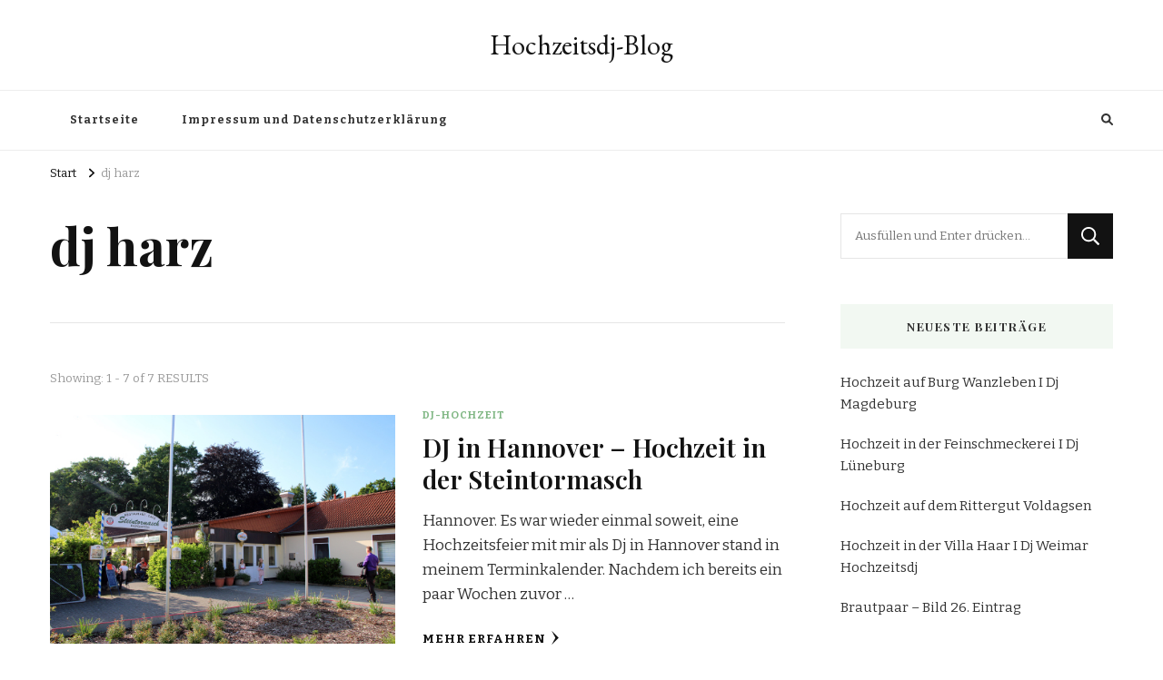

--- FILE ---
content_type: text/html; charset=UTF-8
request_url: https://www.hochzeitsdj-blog.de/tag/dj-harz/
body_size: 64169
content:
    <!DOCTYPE html>
    <html lang="de">
    <head itemscope itemtype="http://schema.org/WebSite">
	    <meta charset="UTF-8">
    <meta name="viewport" content="width=device-width, initial-scale=1">
    <link rel="profile" href="http://gmpg.org/xfn/11">
    <meta name='robots' content='index, follow, max-image-preview:large, max-snippet:-1, max-video-preview:-1' />

	<!-- This site is optimized with the Yoast SEO plugin v26.7 - https://yoast.com/wordpress/plugins/seo/ -->
	<title>dj harz Archive - Hochzeitsdj-Blog</title>
	<link rel="canonical" href="https://www.hochzeitsdj-blog.de/tag/dj-harz/" />
	<meta property="og:locale" content="de_DE" />
	<meta property="og:type" content="article" />
	<meta property="og:title" content="dj harz Archive - Hochzeitsdj-Blog" />
	<meta property="og:url" content="https://www.hochzeitsdj-blog.de/tag/dj-harz/" />
	<meta property="og:site_name" content="Hochzeitsdj-Blog" />
	<meta name="twitter:card" content="summary_large_image" />
	<script type="application/ld+json" class="yoast-schema-graph">{"@context":"https://schema.org","@graph":[{"@type":"CollectionPage","@id":"https://www.hochzeitsdj-blog.de/tag/dj-harz/","url":"https://www.hochzeitsdj-blog.de/tag/dj-harz/","name":"dj harz Archive - Hochzeitsdj-Blog","isPartOf":{"@id":"https://www.hochzeitsdj-blog.de/#website"},"primaryImageOfPage":{"@id":"https://www.hochzeitsdj-blog.de/tag/dj-harz/#primaryimage"},"image":{"@id":"https://www.hochzeitsdj-blog.de/tag/dj-harz/#primaryimage"},"thumbnailUrl":"https://www.hochzeitsdj-blog.de/wp-content/uploads/2014/06/7853203_89e72d75c4_m.jpeg","breadcrumb":{"@id":"https://www.hochzeitsdj-blog.de/tag/dj-harz/#breadcrumb"},"inLanguage":"de"},{"@type":"ImageObject","inLanguage":"de","@id":"https://www.hochzeitsdj-blog.de/tag/dj-harz/#primaryimage","url":"https://www.hochzeitsdj-blog.de/wp-content/uploads/2014/06/7853203_89e72d75c4_m.jpeg","contentUrl":"https://www.hochzeitsdj-blog.de/wp-content/uploads/2014/06/7853203_89e72d75c4_m.jpeg","width":500,"height":332},{"@type":"BreadcrumbList","@id":"https://www.hochzeitsdj-blog.de/tag/dj-harz/#breadcrumb","itemListElement":[{"@type":"ListItem","position":1,"name":"Startseite","item":"https://www.hochzeitsdj-blog.de/"},{"@type":"ListItem","position":2,"name":"dj harz"}]},{"@type":"WebSite","@id":"https://www.hochzeitsdj-blog.de/#website","url":"https://www.hochzeitsdj-blog.de/","name":"Hochzeitsdj-Blog","description":"","alternateName":"Reportagen von Hochzeiten","potentialAction":[{"@type":"SearchAction","target":{"@type":"EntryPoint","urlTemplate":"https://www.hochzeitsdj-blog.de/?s={search_term_string}"},"query-input":{"@type":"PropertyValueSpecification","valueRequired":true,"valueName":"search_term_string"}}],"inLanguage":"de"}]}</script>
	<!-- / Yoast SEO plugin. -->


<link rel="alternate" type="application/rss+xml" title="Hochzeitsdj-Blog &raquo; Feed" href="https://www.hochzeitsdj-blog.de/feed/" />
<link rel="alternate" type="application/rss+xml" title="Hochzeitsdj-Blog &raquo; Kommentar-Feed" href="https://www.hochzeitsdj-blog.de/comments/feed/" />
<link rel="alternate" type="application/rss+xml" title="Hochzeitsdj-Blog &raquo; dj harz Schlagwort-Feed" href="https://www.hochzeitsdj-blog.de/tag/dj-harz/feed/" />
<style id='wp-img-auto-sizes-contain-inline-css' type='text/css'>
img:is([sizes=auto i],[sizes^="auto," i]){contain-intrinsic-size:3000px 1500px}
/*# sourceURL=wp-img-auto-sizes-contain-inline-css */
</style>
<style id='wp-emoji-styles-inline-css' type='text/css'>

	img.wp-smiley, img.emoji {
		display: inline !important;
		border: none !important;
		box-shadow: none !important;
		height: 1em !important;
		width: 1em !important;
		margin: 0 0.07em !important;
		vertical-align: -0.1em !important;
		background: none !important;
		padding: 0 !important;
	}
/*# sourceURL=wp-emoji-styles-inline-css */
</style>
<style id='wp-block-library-inline-css' type='text/css'>
:root{--wp-block-synced-color:#7a00df;--wp-block-synced-color--rgb:122,0,223;--wp-bound-block-color:var(--wp-block-synced-color);--wp-editor-canvas-background:#ddd;--wp-admin-theme-color:#007cba;--wp-admin-theme-color--rgb:0,124,186;--wp-admin-theme-color-darker-10:#006ba1;--wp-admin-theme-color-darker-10--rgb:0,107,160.5;--wp-admin-theme-color-darker-20:#005a87;--wp-admin-theme-color-darker-20--rgb:0,90,135;--wp-admin-border-width-focus:2px}@media (min-resolution:192dpi){:root{--wp-admin-border-width-focus:1.5px}}.wp-element-button{cursor:pointer}:root .has-very-light-gray-background-color{background-color:#eee}:root .has-very-dark-gray-background-color{background-color:#313131}:root .has-very-light-gray-color{color:#eee}:root .has-very-dark-gray-color{color:#313131}:root .has-vivid-green-cyan-to-vivid-cyan-blue-gradient-background{background:linear-gradient(135deg,#00d084,#0693e3)}:root .has-purple-crush-gradient-background{background:linear-gradient(135deg,#34e2e4,#4721fb 50%,#ab1dfe)}:root .has-hazy-dawn-gradient-background{background:linear-gradient(135deg,#faaca8,#dad0ec)}:root .has-subdued-olive-gradient-background{background:linear-gradient(135deg,#fafae1,#67a671)}:root .has-atomic-cream-gradient-background{background:linear-gradient(135deg,#fdd79a,#004a59)}:root .has-nightshade-gradient-background{background:linear-gradient(135deg,#330968,#31cdcf)}:root .has-midnight-gradient-background{background:linear-gradient(135deg,#020381,#2874fc)}:root{--wp--preset--font-size--normal:16px;--wp--preset--font-size--huge:42px}.has-regular-font-size{font-size:1em}.has-larger-font-size{font-size:2.625em}.has-normal-font-size{font-size:var(--wp--preset--font-size--normal)}.has-huge-font-size{font-size:var(--wp--preset--font-size--huge)}.has-text-align-center{text-align:center}.has-text-align-left{text-align:left}.has-text-align-right{text-align:right}.has-fit-text{white-space:nowrap!important}#end-resizable-editor-section{display:none}.aligncenter{clear:both}.items-justified-left{justify-content:flex-start}.items-justified-center{justify-content:center}.items-justified-right{justify-content:flex-end}.items-justified-space-between{justify-content:space-between}.screen-reader-text{border:0;clip-path:inset(50%);height:1px;margin:-1px;overflow:hidden;padding:0;position:absolute;width:1px;word-wrap:normal!important}.screen-reader-text:focus{background-color:#ddd;clip-path:none;color:#444;display:block;font-size:1em;height:auto;left:5px;line-height:normal;padding:15px 23px 14px;text-decoration:none;top:5px;width:auto;z-index:100000}html :where(.has-border-color){border-style:solid}html :where([style*=border-top-color]){border-top-style:solid}html :where([style*=border-right-color]){border-right-style:solid}html :where([style*=border-bottom-color]){border-bottom-style:solid}html :where([style*=border-left-color]){border-left-style:solid}html :where([style*=border-width]){border-style:solid}html :where([style*=border-top-width]){border-top-style:solid}html :where([style*=border-right-width]){border-right-style:solid}html :where([style*=border-bottom-width]){border-bottom-style:solid}html :where([style*=border-left-width]){border-left-style:solid}html :where(img[class*=wp-image-]){height:auto;max-width:100%}:where(figure){margin:0 0 1em}html :where(.is-position-sticky){--wp-admin--admin-bar--position-offset:var(--wp-admin--admin-bar--height,0px)}@media screen and (max-width:600px){html :where(.is-position-sticky){--wp-admin--admin-bar--position-offset:0px}}

/*# sourceURL=wp-block-library-inline-css */
</style><style id='wp-block-heading-inline-css' type='text/css'>
h1:where(.wp-block-heading).has-background,h2:where(.wp-block-heading).has-background,h3:where(.wp-block-heading).has-background,h4:where(.wp-block-heading).has-background,h5:where(.wp-block-heading).has-background,h6:where(.wp-block-heading).has-background{padding:1.25em 2.375em}h1.has-text-align-left[style*=writing-mode]:where([style*=vertical-lr]),h1.has-text-align-right[style*=writing-mode]:where([style*=vertical-rl]),h2.has-text-align-left[style*=writing-mode]:where([style*=vertical-lr]),h2.has-text-align-right[style*=writing-mode]:where([style*=vertical-rl]),h3.has-text-align-left[style*=writing-mode]:where([style*=vertical-lr]),h3.has-text-align-right[style*=writing-mode]:where([style*=vertical-rl]),h4.has-text-align-left[style*=writing-mode]:where([style*=vertical-lr]),h4.has-text-align-right[style*=writing-mode]:where([style*=vertical-rl]),h5.has-text-align-left[style*=writing-mode]:where([style*=vertical-lr]),h5.has-text-align-right[style*=writing-mode]:where([style*=vertical-rl]),h6.has-text-align-left[style*=writing-mode]:where([style*=vertical-lr]),h6.has-text-align-right[style*=writing-mode]:where([style*=vertical-rl]){rotate:180deg}
/*# sourceURL=https://www.hochzeitsdj-blog.de/wp-includes/blocks/heading/style.min.css */
</style>
<style id='wp-block-paragraph-inline-css' type='text/css'>
.is-small-text{font-size:.875em}.is-regular-text{font-size:1em}.is-large-text{font-size:2.25em}.is-larger-text{font-size:3em}.has-drop-cap:not(:focus):first-letter{float:left;font-size:8.4em;font-style:normal;font-weight:100;line-height:.68;margin:.05em .1em 0 0;text-transform:uppercase}body.rtl .has-drop-cap:not(:focus):first-letter{float:none;margin-left:.1em}p.has-drop-cap.has-background{overflow:hidden}:root :where(p.has-background){padding:1.25em 2.375em}:where(p.has-text-color:not(.has-link-color)) a{color:inherit}p.has-text-align-left[style*="writing-mode:vertical-lr"],p.has-text-align-right[style*="writing-mode:vertical-rl"]{rotate:180deg}
/*# sourceURL=https://www.hochzeitsdj-blog.de/wp-includes/blocks/paragraph/style.min.css */
</style>
<style id='global-styles-inline-css' type='text/css'>
:root{--wp--preset--aspect-ratio--square: 1;--wp--preset--aspect-ratio--4-3: 4/3;--wp--preset--aspect-ratio--3-4: 3/4;--wp--preset--aspect-ratio--3-2: 3/2;--wp--preset--aspect-ratio--2-3: 2/3;--wp--preset--aspect-ratio--16-9: 16/9;--wp--preset--aspect-ratio--9-16: 9/16;--wp--preset--color--black: #000000;--wp--preset--color--cyan-bluish-gray: #abb8c3;--wp--preset--color--white: #ffffff;--wp--preset--color--pale-pink: #f78da7;--wp--preset--color--vivid-red: #cf2e2e;--wp--preset--color--luminous-vivid-orange: #ff6900;--wp--preset--color--luminous-vivid-amber: #fcb900;--wp--preset--color--light-green-cyan: #7bdcb5;--wp--preset--color--vivid-green-cyan: #00d084;--wp--preset--color--pale-cyan-blue: #8ed1fc;--wp--preset--color--vivid-cyan-blue: #0693e3;--wp--preset--color--vivid-purple: #9b51e0;--wp--preset--gradient--vivid-cyan-blue-to-vivid-purple: linear-gradient(135deg,rgb(6,147,227) 0%,rgb(155,81,224) 100%);--wp--preset--gradient--light-green-cyan-to-vivid-green-cyan: linear-gradient(135deg,rgb(122,220,180) 0%,rgb(0,208,130) 100%);--wp--preset--gradient--luminous-vivid-amber-to-luminous-vivid-orange: linear-gradient(135deg,rgb(252,185,0) 0%,rgb(255,105,0) 100%);--wp--preset--gradient--luminous-vivid-orange-to-vivid-red: linear-gradient(135deg,rgb(255,105,0) 0%,rgb(207,46,46) 100%);--wp--preset--gradient--very-light-gray-to-cyan-bluish-gray: linear-gradient(135deg,rgb(238,238,238) 0%,rgb(169,184,195) 100%);--wp--preset--gradient--cool-to-warm-spectrum: linear-gradient(135deg,rgb(74,234,220) 0%,rgb(151,120,209) 20%,rgb(207,42,186) 40%,rgb(238,44,130) 60%,rgb(251,105,98) 80%,rgb(254,248,76) 100%);--wp--preset--gradient--blush-light-purple: linear-gradient(135deg,rgb(255,206,236) 0%,rgb(152,150,240) 100%);--wp--preset--gradient--blush-bordeaux: linear-gradient(135deg,rgb(254,205,165) 0%,rgb(254,45,45) 50%,rgb(107,0,62) 100%);--wp--preset--gradient--luminous-dusk: linear-gradient(135deg,rgb(255,203,112) 0%,rgb(199,81,192) 50%,rgb(65,88,208) 100%);--wp--preset--gradient--pale-ocean: linear-gradient(135deg,rgb(255,245,203) 0%,rgb(182,227,212) 50%,rgb(51,167,181) 100%);--wp--preset--gradient--electric-grass: linear-gradient(135deg,rgb(202,248,128) 0%,rgb(113,206,126) 100%);--wp--preset--gradient--midnight: linear-gradient(135deg,rgb(2,3,129) 0%,rgb(40,116,252) 100%);--wp--preset--font-size--small: 13px;--wp--preset--font-size--medium: 20px;--wp--preset--font-size--large: 36px;--wp--preset--font-size--x-large: 42px;--wp--preset--spacing--20: 0.44rem;--wp--preset--spacing--30: 0.67rem;--wp--preset--spacing--40: 1rem;--wp--preset--spacing--50: 1.5rem;--wp--preset--spacing--60: 2.25rem;--wp--preset--spacing--70: 3.38rem;--wp--preset--spacing--80: 5.06rem;--wp--preset--shadow--natural: 6px 6px 9px rgba(0, 0, 0, 0.2);--wp--preset--shadow--deep: 12px 12px 50px rgba(0, 0, 0, 0.4);--wp--preset--shadow--sharp: 6px 6px 0px rgba(0, 0, 0, 0.2);--wp--preset--shadow--outlined: 6px 6px 0px -3px rgb(255, 255, 255), 6px 6px rgb(0, 0, 0);--wp--preset--shadow--crisp: 6px 6px 0px rgb(0, 0, 0);}:where(.is-layout-flex){gap: 0.5em;}:where(.is-layout-grid){gap: 0.5em;}body .is-layout-flex{display: flex;}.is-layout-flex{flex-wrap: wrap;align-items: center;}.is-layout-flex > :is(*, div){margin: 0;}body .is-layout-grid{display: grid;}.is-layout-grid > :is(*, div){margin: 0;}:where(.wp-block-columns.is-layout-flex){gap: 2em;}:where(.wp-block-columns.is-layout-grid){gap: 2em;}:where(.wp-block-post-template.is-layout-flex){gap: 1.25em;}:where(.wp-block-post-template.is-layout-grid){gap: 1.25em;}.has-black-color{color: var(--wp--preset--color--black) !important;}.has-cyan-bluish-gray-color{color: var(--wp--preset--color--cyan-bluish-gray) !important;}.has-white-color{color: var(--wp--preset--color--white) !important;}.has-pale-pink-color{color: var(--wp--preset--color--pale-pink) !important;}.has-vivid-red-color{color: var(--wp--preset--color--vivid-red) !important;}.has-luminous-vivid-orange-color{color: var(--wp--preset--color--luminous-vivid-orange) !important;}.has-luminous-vivid-amber-color{color: var(--wp--preset--color--luminous-vivid-amber) !important;}.has-light-green-cyan-color{color: var(--wp--preset--color--light-green-cyan) !important;}.has-vivid-green-cyan-color{color: var(--wp--preset--color--vivid-green-cyan) !important;}.has-pale-cyan-blue-color{color: var(--wp--preset--color--pale-cyan-blue) !important;}.has-vivid-cyan-blue-color{color: var(--wp--preset--color--vivid-cyan-blue) !important;}.has-vivid-purple-color{color: var(--wp--preset--color--vivid-purple) !important;}.has-black-background-color{background-color: var(--wp--preset--color--black) !important;}.has-cyan-bluish-gray-background-color{background-color: var(--wp--preset--color--cyan-bluish-gray) !important;}.has-white-background-color{background-color: var(--wp--preset--color--white) !important;}.has-pale-pink-background-color{background-color: var(--wp--preset--color--pale-pink) !important;}.has-vivid-red-background-color{background-color: var(--wp--preset--color--vivid-red) !important;}.has-luminous-vivid-orange-background-color{background-color: var(--wp--preset--color--luminous-vivid-orange) !important;}.has-luminous-vivid-amber-background-color{background-color: var(--wp--preset--color--luminous-vivid-amber) !important;}.has-light-green-cyan-background-color{background-color: var(--wp--preset--color--light-green-cyan) !important;}.has-vivid-green-cyan-background-color{background-color: var(--wp--preset--color--vivid-green-cyan) !important;}.has-pale-cyan-blue-background-color{background-color: var(--wp--preset--color--pale-cyan-blue) !important;}.has-vivid-cyan-blue-background-color{background-color: var(--wp--preset--color--vivid-cyan-blue) !important;}.has-vivid-purple-background-color{background-color: var(--wp--preset--color--vivid-purple) !important;}.has-black-border-color{border-color: var(--wp--preset--color--black) !important;}.has-cyan-bluish-gray-border-color{border-color: var(--wp--preset--color--cyan-bluish-gray) !important;}.has-white-border-color{border-color: var(--wp--preset--color--white) !important;}.has-pale-pink-border-color{border-color: var(--wp--preset--color--pale-pink) !important;}.has-vivid-red-border-color{border-color: var(--wp--preset--color--vivid-red) !important;}.has-luminous-vivid-orange-border-color{border-color: var(--wp--preset--color--luminous-vivid-orange) !important;}.has-luminous-vivid-amber-border-color{border-color: var(--wp--preset--color--luminous-vivid-amber) !important;}.has-light-green-cyan-border-color{border-color: var(--wp--preset--color--light-green-cyan) !important;}.has-vivid-green-cyan-border-color{border-color: var(--wp--preset--color--vivid-green-cyan) !important;}.has-pale-cyan-blue-border-color{border-color: var(--wp--preset--color--pale-cyan-blue) !important;}.has-vivid-cyan-blue-border-color{border-color: var(--wp--preset--color--vivid-cyan-blue) !important;}.has-vivid-purple-border-color{border-color: var(--wp--preset--color--vivid-purple) !important;}.has-vivid-cyan-blue-to-vivid-purple-gradient-background{background: var(--wp--preset--gradient--vivid-cyan-blue-to-vivid-purple) !important;}.has-light-green-cyan-to-vivid-green-cyan-gradient-background{background: var(--wp--preset--gradient--light-green-cyan-to-vivid-green-cyan) !important;}.has-luminous-vivid-amber-to-luminous-vivid-orange-gradient-background{background: var(--wp--preset--gradient--luminous-vivid-amber-to-luminous-vivid-orange) !important;}.has-luminous-vivid-orange-to-vivid-red-gradient-background{background: var(--wp--preset--gradient--luminous-vivid-orange-to-vivid-red) !important;}.has-very-light-gray-to-cyan-bluish-gray-gradient-background{background: var(--wp--preset--gradient--very-light-gray-to-cyan-bluish-gray) !important;}.has-cool-to-warm-spectrum-gradient-background{background: var(--wp--preset--gradient--cool-to-warm-spectrum) !important;}.has-blush-light-purple-gradient-background{background: var(--wp--preset--gradient--blush-light-purple) !important;}.has-blush-bordeaux-gradient-background{background: var(--wp--preset--gradient--blush-bordeaux) !important;}.has-luminous-dusk-gradient-background{background: var(--wp--preset--gradient--luminous-dusk) !important;}.has-pale-ocean-gradient-background{background: var(--wp--preset--gradient--pale-ocean) !important;}.has-electric-grass-gradient-background{background: var(--wp--preset--gradient--electric-grass) !important;}.has-midnight-gradient-background{background: var(--wp--preset--gradient--midnight) !important;}.has-small-font-size{font-size: var(--wp--preset--font-size--small) !important;}.has-medium-font-size{font-size: var(--wp--preset--font-size--medium) !important;}.has-large-font-size{font-size: var(--wp--preset--font-size--large) !important;}.has-x-large-font-size{font-size: var(--wp--preset--font-size--x-large) !important;}
/*# sourceURL=global-styles-inline-css */
</style>

<style id='classic-theme-styles-inline-css' type='text/css'>
/*! This file is auto-generated */
.wp-block-button__link{color:#fff;background-color:#32373c;border-radius:9999px;box-shadow:none;text-decoration:none;padding:calc(.667em + 2px) calc(1.333em + 2px);font-size:1.125em}.wp-block-file__button{background:#32373c;color:#fff;text-decoration:none}
/*# sourceURL=/wp-includes/css/classic-themes.min.css */
</style>
<link rel='stylesheet' id='ctwg-shortcodes-css' href='https://www.hochzeitsdj-blog.de/wp-content/plugins/cpo-widgets/css/style.css?ver=6.9' type='text/css' media='all' />
<link rel='stylesheet' id='owl-carousel-css' href='https://www.hochzeitsdj-blog.de/wp-content/themes/vilva/css/owl.carousel.min.css?ver=2.3.4' type='text/css' media='all' />
<link rel='stylesheet' id='vilva-google-fonts-css' href='https://fonts.googleapis.com/css?family=Bitter%3A100%2C200%2C300%2Cregular%2C500%2C600%2C700%2C800%2C900%2C100italic%2C200italic%2C300italic%2Citalic%2C500italic%2C600italic%2C700italic%2C800italic%2C900italic%7CPlayfair+Display%3Aregular%2C500%2C600%2C700%2C800%2C900%2Citalic%2C500italic%2C600italic%2C700italic%2C800italic%2C900italic%7CEB+Garamond%3Aregular' type='text/css' media='all' />
<link rel='stylesheet' id='yummy-recipe-parent-style-css' href='https://www.hochzeitsdj-blog.de/wp-content/themes/vilva/style.css?ver=6.9' type='text/css' media='all' />
<link rel='stylesheet' id='animate-css' href='https://www.hochzeitsdj-blog.de/wp-content/themes/vilva/css/animate.min.css?ver=3.5.2' type='text/css' media='all' />
<link rel='stylesheet' id='vilva-css' href='https://www.hochzeitsdj-blog.de/wp-content/themes/yummy-recipe/style.css?ver=1.0.2' type='text/css' media='all' />
<link rel='stylesheet' id='vilva-gutenberg-css' href='https://www.hochzeitsdj-blog.de/wp-content/themes/vilva/css/gutenberg.min.css?ver=1.0.2' type='text/css' media='all' />
<script type="text/javascript" src="https://www.hochzeitsdj-blog.de/wp-includes/js/jquery/jquery.min.js?ver=3.7.1" id="jquery-core-js"></script>
<script type="text/javascript" src="https://www.hochzeitsdj-blog.de/wp-includes/js/jquery/jquery-migrate.min.js?ver=3.4.1" id="jquery-migrate-js"></script>
<link rel="https://api.w.org/" href="https://www.hochzeitsdj-blog.de/wp-json/" /><link rel="alternate" title="JSON" type="application/json" href="https://www.hochzeitsdj-blog.de/wp-json/wp/v2/tags/37" /><link rel="EditURI" type="application/rsd+xml" title="RSD" href="https://www.hochzeitsdj-blog.de/xmlrpc.php?rsd" />
<meta name="generator" content="WordPress 6.9" />
<style type="text/css">.recentcomments a{display:inline !important;padding:0 !important;margin:0 !important;}</style><style type='text/css' media='all'>     
    .content-newsletter .blossomthemes-email-newsletter-wrapper.bg-img:after,
    .widget_blossomthemes_email_newsletter_widget .blossomthemes-email-newsletter-wrapper:after{
        background: rgba(128, 183, 132, 0.8);    }
    
    /*Typography*/

    body,
    button,
    input,
    select,
    optgroup,
    textarea{
        font-family : Bitter;
        font-size   : 17px;        
    }

    :root {
        --primary-font: Bitter;
        --secondary-font: Playfair Display;
        --primary-color: #80b784;
        --primary-color-rgb: 128, 183, 132;
    }
    
    .site-branding .site-title-wrap .site-title{
        font-size   : 30px;
        font-family : EB Garamond;
        font-weight : 400;
        font-style  : normal;
    }
    
    .site-branding .site-title-wrap .site-title a{
        color: #121212;
    }
    
    .custom-logo-link img{
        width: 70px;
        max-width: 100%;
    }

    .comment-body .reply .comment-reply-link:hover:before {
        background-image: url('data:image/svg+xml; utf-8, <svg xmlns="http://www.w3.org/2000/svg" width="18" height="15" viewBox="0 0 18 15"><path d="M934,147.2a11.941,11.941,0,0,1,7.5,3.7,16.063,16.063,0,0,1,3.5,7.3c-2.4-3.4-6.1-5.1-11-5.1v4.1l-7-7,7-7Z" transform="translate(-927 -143.2)" fill="%2380b784"/></svg>');
    }

    .site-header.style-five .header-mid .search-form .search-submit:hover {
        background-image: url('data:image/svg+xml; utf-8, <svg xmlns="http://www.w3.org/2000/svg" viewBox="0 0 512 512"><path fill="%2380b784" d="M508.5 468.9L387.1 347.5c-2.3-2.3-5.3-3.5-8.5-3.5h-13.2c31.5-36.5 50.6-84 50.6-136C416 93.1 322.9 0 208 0S0 93.1 0 208s93.1 208 208 208c52 0 99.5-19.1 136-50.6v13.2c0 3.2 1.3 6.2 3.5 8.5l121.4 121.4c4.7 4.7 12.3 4.7 17 0l22.6-22.6c4.7-4.7 4.7-12.3 0-17zM208 368c-88.4 0-160-71.6-160-160S119.6 48 208 48s160 71.6 160 160-71.6 160-160 160z"></path></svg>');
    }

    .site-header.style-seven .header-bottom .search-form .search-submit:hover {
        background-image: url('data:image/svg+xml; utf-8, <svg xmlns="http://www.w3.org/2000/svg" viewBox="0 0 512 512"><path fill="%2380b784" d="M508.5 468.9L387.1 347.5c-2.3-2.3-5.3-3.5-8.5-3.5h-13.2c31.5-36.5 50.6-84 50.6-136C416 93.1 322.9 0 208 0S0 93.1 0 208s93.1 208 208 208c52 0 99.5-19.1 136-50.6v13.2c0 3.2 1.3 6.2 3.5 8.5l121.4 121.4c4.7 4.7 12.3 4.7 17 0l22.6-22.6c4.7-4.7 4.7-12.3 0-17zM208 368c-88.4 0-160-71.6-160-160S119.6 48 208 48s160 71.6 160 160-71.6 160-160 160z"></path></svg>');
    }

    .site-header.style-fourteen .search-form .search-submit:hover {
        background-image: url('data:image/svg+xml; utf-8, <svg xmlns="http://www.w3.org/2000/svg" viewBox="0 0 512 512"><path fill="%2380b784" d="M508.5 468.9L387.1 347.5c-2.3-2.3-5.3-3.5-8.5-3.5h-13.2c31.5-36.5 50.6-84 50.6-136C416 93.1 322.9 0 208 0S0 93.1 0 208s93.1 208 208 208c52 0 99.5-19.1 136-50.6v13.2c0 3.2 1.3 6.2 3.5 8.5l121.4 121.4c4.7 4.7 12.3 4.7 17 0l22.6-22.6c4.7-4.7 4.7-12.3 0-17zM208 368c-88.4 0-160-71.6-160-160S119.6 48 208 48s160 71.6 160 160-71.6 160-160 160z"></path></svg>');
    }

    .search-results .content-area > .page-header .search-submit:hover {
        background-image: url('data:image/svg+xml; utf-8, <svg xmlns="http://www.w3.org/2000/svg" viewBox="0 0 512 512"><path fill="%2380b784" d="M508.5 468.9L387.1 347.5c-2.3-2.3-5.3-3.5-8.5-3.5h-13.2c31.5-36.5 50.6-84 50.6-136C416 93.1 322.9 0 208 0S0 93.1 0 208s93.1 208 208 208c52 0 99.5-19.1 136-50.6v13.2c0 3.2 1.3 6.2 3.5 8.5l121.4 121.4c4.7 4.7 12.3 4.7 17 0l22.6-22.6c4.7-4.7 4.7-12.3 0-17zM208 368c-88.4 0-160-71.6-160-160S119.6 48 208 48s160 71.6 160 160-71.6 160-160 160z"></path></svg>');
    }
           
    </style>		<style type="text/css" id="wp-custom-css">
			/*Beitragsbild ausblenden global*/
.single-post .wp-post-image { display: none; }
.entry-author-link,
.entry-date {
display: none;
}		</style>
		</head>

<body class="archive tag tag-dj-harz tag-37 wp-embed-responsive wp-theme-vilva wp-child-theme-yummy-recipe hfeed post-layout-two vilva-has-blocks rightsidebar" itemscope itemtype="http://schema.org/WebPage">

    <div id="page" class="site">
        <a class="skip-link" href="#content">Zum Inhalt springen</a>
            <header id="masthead" class="site-header style-two" itemscope itemtype="http://schema.org/WPHeader">
            <div class="header-mid">
                <div class="container">
                            <div class="site-branding" itemscope itemtype="http://schema.org/Organization">  
            <div class="site-logo">
                            </div>

            <div class="site-title-wrap">                    <p class="site-title" itemprop="name"><a href="https://www.hochzeitsdj-blog.de/" rel="home" itemprop="url">Hochzeitsdj-Blog</a></p>
                </div>        </div>    
                    </div>
            </div><!-- .header-mid -->
            <div class="header-bottom">
                <div class="container">
                    	<nav id="site-navigation" class="main-navigation" itemscope itemtype="http://schema.org/SiteNavigationElement">
                    <button class="toggle-btn" data-toggle-target=".main-menu-modal" data-toggle-body-class="showing-main-menu-modal" aria-expanded="false" data-set-focus=".close-main-nav-toggle">
                <span class="toggle-bar"></span>
                <span class="toggle-bar"></span>
                <span class="toggle-bar"></span>
            </button>
                <div class="primary-menu-list main-menu-modal cover-modal" data-modal-target-string=".main-menu-modal">
            <button class="close close-main-nav-toggle" data-toggle-target=".main-menu-modal" data-toggle-body-class="showing-main-menu-modal" aria-expanded="false" data-set-focus=".main-menu-modal"></button>
            <div class="mobile-menu" aria-label="Mobilgerät">
                <div class="menu-hauptmenu-container"><ul id="primary-menu" class="nav-menu main-menu-modal"><li id="menu-item-20257363" class="menu-item menu-item-type-custom menu-item-object-custom menu-item-20257363"><a href="http://hochzeitsdj-blog.de/">Startseite</a></li>
<li id="menu-item-20257402" class="menu-item menu-item-type-post_type menu-item-object-page menu-item-privacy-policy menu-item-20257402"><a rel="privacy-policy" href="https://www.hochzeitsdj-blog.de/impressum-und-datenschutzerklaerung/">Impressum und Datenschutzerklärung</a></li>
</ul></div>            </div>
        </div>
	</nav><!-- #site-navigation -->
                        <div class="right">
                                                    <div class="header-search">                
                                <button class="search-toggle" data-toggle-target=".search-modal" data-toggle-body-class="showing-search-modal" data-set-focus=".search-modal .search-field" aria-expanded="false">
                                    <i class="fas fa-search"></i>
                                </button>
                                <div class="header-search-wrap search-modal cover-modal" data-modal-target-string=".search-modal">
                                    <div class="header-search-inner-wrap">
                                        <form role="search" method="get" class="search-form" action="https://www.hochzeitsdj-blog.de/">
                    <label>
                        <span class="screen-reader-text">Suchst du nach etwas?
                        </span>
                        <input type="search" class="search-field" placeholder="Ausfüllen und Enter drücken&hellip;" value="" name="s" />
                    </label>                
                    <input type="submit" id="submit-field" class="search-submit" value="Suchen" />
                </form>                                        <button class="close" data-toggle-target=".search-modal" data-toggle-body-class="showing-search-modal" data-set-focus=".search-modal .search-field" aria-expanded="false"></button>
                                    </div>
                                </div>
                            </div><!-- .header-search -->
                                  
                    </div><!-- .right -->
                </div>
            </div><!-- .header-bottom -->
        </header>
    <div class="top-bar"><div class="container"><div class="breadcrumb-wrapper">
                <div id="crumbs" itemscope itemtype="http://schema.org/BreadcrumbList"> 
                    <span itemprop="itemListElement" itemscope itemtype="http://schema.org/ListItem">
                        <a itemprop="item" href="https://www.hochzeitsdj-blog.de"><span itemprop="name">Start</span></a>
                        <meta itemprop="position" content="1" />
                        <span class="separator"><i class="fa fa-angle-right"></i></span>
                    </span><span class="current" itemprop="itemListElement" itemscope itemtype="http://schema.org/ListItem"><a itemprop="item" href="https://www.hochzeitsdj-blog.de/tag/dj-harz/"><span itemprop="name">dj harz</span></a><meta itemprop="position" content="2" /></span></div></div><!-- .breadcrumb-wrapper --></div></div><div id="content" class="site-content"><div class="container"><div id="primary" class="content-area">
	
	        <header class="page-header">
            <div class="container">
                <h1 class="page-title">dj harz</h1>            </div>
        </header>
        <span class="post-count"> Showing:  1 - 7 of 7 RESULTS </span>     
  
	<main id="main" class="site-main">

	
<article id="post-18642486" class="post-18642486 post type-post status-publish format-standard has-post-thumbnail hentry category-dj-hochzeit tag-discjockey-hannover tag-dj-fuer-hannover tag-dj-hannover tag-dj-harz tag-dj-hochzeit-hannover tag-dj-hochzeit-harz tag-dj-hochzeit-salzgitter tag-dj-in-hannover tag-dj-in-salzgitter tag-dj-region-hannover tag-dj-salzgitter tag-hochzeitsdj-hannover" itemscope itemtype="https://schema.org/Blog">
    
	<figure class="post-thumbnail"><a href="https://www.hochzeitsdj-blog.de/dj-hannover-hochzeit-steintormasch/" class="post-thumbnail"><img width="420" height="279" src="https://www.hochzeitsdj-blog.de/wp-content/uploads/2014/06/7853203_89e72d75c4_m.jpeg" class="attachment-yummy-recipe-blog-three size-yummy-recipe-blog-three wp-post-image" alt="" itemprop="image" decoding="async" fetchpriority="high" srcset="https://www.hochzeitsdj-blog.de/wp-content/uploads/2014/06/7853203_89e72d75c4_m.jpeg 500w, https://www.hochzeitsdj-blog.de/wp-content/uploads/2014/06/7853203_89e72d75c4_m-300x199.jpeg 300w" sizes="(max-width: 420px) 100vw, 420px" /></a></figure><div class="content-wrap">    <header class="entry-header">
        <div class="entry-meta"><span class="category"><a href="https://www.hochzeitsdj-blog.de/category/dj-hochzeit/" rel="category tag">DJ-Hochzeit</a></span></div><h2 class="entry-title"><a href="https://www.hochzeitsdj-blog.de/dj-hannover-hochzeit-steintormasch/" rel="bookmark">DJ in Hannover &#8211; Hochzeit in der Steintormasch</a></h2>    </header> 
    <div class="entry-content" itemprop="text"><p>Hannover. Es war wieder einmal soweit, eine Hochzeitsfeier mit mir als Dj in Hannover stand in meinem Terminkalender. Nachdem ich bereits ein paar Wochen zuvor &hellip; </p>
</div><div class="entry-footer"><div class="button-wrap"><a href="https://www.hochzeitsdj-blog.de/dj-hannover-hochzeit-steintormasch/" class="btn-readmore">Mehr erfahren<svg xmlns="http://www.w3.org/2000/svg" width="12" height="24" viewBox="0 0 12 24"><path d="M0,12,12,0,5.564,12,12,24Z" transform="translate(12 24) rotate(180)" fill="#121212"/></svg></a></div></div></div></article><!-- #post-18642486 -->

<article id="post-16610284" class="post-16610284 post type-post status-publish format-standard has-post-thumbnail hentry category-brautpaar tag-brautpaar-quedlinburg tag-discjockey-quedlinburg tag-dj-harz tag-dj-hochzeit-quedlinburg tag-dj-im-harz tag-dj-in-quedlinburg tag-dj-palais-salfeldt tag-dj-quedlinburg tag-hochzeitspaar-quedlinurg" itemscope itemtype="https://schema.org/Blog">
    
	<figure class="post-thumbnail"><a href="https://www.hochzeitsdj-blog.de/brautpaar-bild-7-eintrag/" class="post-thumbnail"><img width="420" height="280" src="https://www.hochzeitsdj-blog.de/wp-content/uploads/2013/10/7324422_475974f871_m.jpeg" class="attachment-yummy-recipe-blog-three size-yummy-recipe-blog-three wp-post-image" alt="" itemprop="image" decoding="async" srcset="https://www.hochzeitsdj-blog.de/wp-content/uploads/2013/10/7324422_475974f871_m.jpeg 500w, https://www.hochzeitsdj-blog.de/wp-content/uploads/2013/10/7324422_475974f871_m-300x200.jpeg 300w" sizes="(max-width: 420px) 100vw, 420px" /></a></figure><div class="content-wrap">    <header class="entry-header">
        <div class="entry-meta"><span class="category"><a href="https://www.hochzeitsdj-blog.de/category/brautpaar/" rel="category tag">Brautpaar</a></span></div><h2 class="entry-title"><a href="https://www.hochzeitsdj-blog.de/brautpaar-bild-7-eintrag/" rel="bookmark">Brautpaar-Bild 7. Eintrag</a></h2>    </header> 
    <div class="entry-content" itemprop="text"><p>Diesmal habe ich ein Bild ausgesucht, welches ich auf einer Hochzeit im Palais Salfeldt in Quedlinburg aufgenommen habe. In der Weltkulurerbestadt im Harz war ich &hellip; </p>
</div><div class="entry-footer"><div class="button-wrap"><a href="https://www.hochzeitsdj-blog.de/brautpaar-bild-7-eintrag/" class="btn-readmore">Mehr erfahren<svg xmlns="http://www.w3.org/2000/svg" width="12" height="24" viewBox="0 0 12 24"><path d="M0,12,12,0,5.564,12,12,24Z" transform="translate(12 24) rotate(180)" fill="#121212"/></svg></a></div></div></div></article><!-- #post-16610284 -->

<article id="post-15914171" class="post-15914171 post type-post status-publish format-standard has-post-thumbnail hentry category-dj-hochzeit tag-discjockey-berlin tag-discjockey-quedlinburg tag-dj-berlin tag-dj-celle tag-dj-harz tag-dj-hochzeit-berlin tag-dj-hochzeit-quedlinburg tag-dj-im-harz tag-dj-in-celle tag-dj-in-quedlinburg tag-dj-quedlinburg tag-hochzeitsdj-berlin" itemscope itemtype="https://schema.org/Blog">
    
	<figure class="post-thumbnail"><a href="https://www.hochzeitsdj-blog.de/dj-quedlinburg-hochzeit-schlossmuehle/" class="post-thumbnail"><img width="420" height="280" src="https://www.hochzeitsdj-blog.de/wp-content/uploads/2015/12/7025978_f930af6194_m.jpeg" class="attachment-yummy-recipe-blog-three size-yummy-recipe-blog-three wp-post-image" alt="" itemprop="image" decoding="async" srcset="https://www.hochzeitsdj-blog.de/wp-content/uploads/2015/12/7025978_f930af6194_m.jpeg 501w, https://www.hochzeitsdj-blog.de/wp-content/uploads/2015/12/7025978_f930af6194_m-300x200.jpeg 300w" sizes="(max-width: 420px) 100vw, 420px" /></a></figure><div class="content-wrap">    <header class="entry-header">
        <div class="entry-meta"><span class="category"><a href="https://www.hochzeitsdj-blog.de/category/dj-hochzeit/" rel="category tag">DJ-Hochzeit</a></span></div><h2 class="entry-title"><a href="https://www.hochzeitsdj-blog.de/dj-quedlinburg-hochzeit-schlossmuehle/" rel="bookmark">DJ Quedlinburg &#8211; Hochzeit in der Schlossmühle</a></h2>    </header> 
    <div class="entry-content" itemprop="text"><p>Quedlinburg. Während es hier wie aus Kannen gießt und ein Ende der Regenflut vorläufig nicht in Sicht ist, komme ich dazu, mal wieder meinen Blog &hellip; </p>
</div><div class="entry-footer"><div class="button-wrap"><a href="https://www.hochzeitsdj-blog.de/dj-quedlinburg-hochzeit-schlossmuehle/" class="btn-readmore">Mehr erfahren<svg xmlns="http://www.w3.org/2000/svg" width="12" height="24" viewBox="0 0 12 24"><path d="M0,12,12,0,5.564,12,12,24Z" transform="translate(12 24) rotate(180)" fill="#121212"/></svg></a></div></div></div></article><!-- #post-15914171 -->

<article id="post-14123635" class="post-14123635 post type-post status-publish format-standard hentry category-dj-hochzeit tag-discjockey-goslar tag-dj-braunschweig tag-dj-goslar tag-dj-harz tag-dj-hochzeit-goslar tag-dj-im-harz tag-dj-in-goslar tag-dj-in-potsdam tag-dj-potsdam tag-dj-wolfenbuettel tag-mobiler-dj-goslar" itemscope itemtype="https://schema.org/Blog">
    
	<figure class="post-thumbnail"><a href="https://www.hochzeitsdj-blog.de/dj-goslar-hochzeit-achtermann-14123635/" class="post-thumbnail">        <div class="svg-holder">
             <svg class="fallback-svg" viewBox="0 0 420 502" preserveAspectRatio="none">
                    <rect width="420" height="502" style="fill:#f2f2f2;"></rect>
            </svg>
        </div>
        </a></figure><div class="content-wrap">    <header class="entry-header">
        <div class="entry-meta"><span class="category"><a href="https://www.hochzeitsdj-blog.de/category/dj-hochzeit/" rel="category tag">DJ-Hochzeit</a></span></div><h2 class="entry-title"><a href="https://www.hochzeitsdj-blog.de/dj-goslar-hochzeit-achtermann-14123635/" rel="bookmark">DJ Goslar  &#8211; Hochzeit im Achtermann</a></h2>    </header> 
    <div class="entry-content" itemprop="text"><p>Goslar. Als DJ für Hochzeiten und damit unterwegs zu vielen Orten und Locations, lernt man auch eine Menge über sich selbst. Da ich gern laufe &hellip; </p>
</div><div class="entry-footer"><div class="button-wrap"><a href="https://www.hochzeitsdj-blog.de/dj-goslar-hochzeit-achtermann-14123635/" class="btn-readmore">Mehr erfahren<svg xmlns="http://www.w3.org/2000/svg" width="12" height="24" viewBox="0 0 12 24"><path d="M0,12,12,0,5.564,12,12,24Z" transform="translate(12 24) rotate(180)" fill="#121212"/></svg></a></div></div></div></article><!-- #post-14123635 -->

<article id="post-13933545" class="post-13933545 post type-post status-publish format-standard has-post-thumbnail hentry category-dj-hochzeit tag-discjockey-hamburg tag-discjockey-harz tag-dj-berlin tag-dj-goslar tag-dj-hamburg tag-dj-harz tag-dj-hochzeit-hamburg tag-dj-hochzeit-harz tag-dj-im-harz tag-dj-in-wernigerode tag-dj-kassel tag-dj-osterwieck tag-dj-wernigerode tag-hochzeitsdj-harz" itemscope itemtype="https://schema.org/Blog">
    
	<figure class="post-thumbnail"><a href="https://www.hochzeitsdj-blog.de/dj-harz-hochzeit-wernigerode/" class="post-thumbnail"><img width="420" height="280" src="https://www.hochzeitsdj-blog.de/wp-content/uploads/2012/06/6463599_c931daf2c5_m.jpeg" class="attachment-yummy-recipe-blog-three size-yummy-recipe-blog-three wp-post-image" alt="" itemprop="image" decoding="async" loading="lazy" srcset="https://www.hochzeitsdj-blog.de/wp-content/uploads/2012/06/6463599_c931daf2c5_m.jpeg 501w, https://www.hochzeitsdj-blog.de/wp-content/uploads/2012/06/6463599_c931daf2c5_m-300x200.jpeg 300w" sizes="auto, (max-width: 420px) 100vw, 420px" /></a></figure><div class="content-wrap">    <header class="entry-header">
        <div class="entry-meta"><span class="category"><a href="https://www.hochzeitsdj-blog.de/category/dj-hochzeit/" rel="category tag">DJ-Hochzeit</a></span></div><h2 class="entry-title"><a href="https://www.hochzeitsdj-blog.de/dj-harz-hochzeit-wernigerode/" rel="bookmark">DJ Harz: Hochzeit in Wernigerode</a></h2>    </header> 
    <div class="entry-content" itemprop="text"><p>Wernigerode. Als DJ für Hochzeiten und gerade wenn man als solcher, ein großes Einsatzgebiet hat, legt man hin und wieder auf Hochzeiten auf, bei denen &hellip; </p>
</div><div class="entry-footer"><div class="button-wrap"><a href="https://www.hochzeitsdj-blog.de/dj-harz-hochzeit-wernigerode/" class="btn-readmore">Mehr erfahren<svg xmlns="http://www.w3.org/2000/svg" width="12" height="24" viewBox="0 0 12 24"><path d="M0,12,12,0,5.564,12,12,24Z" transform="translate(12 24) rotate(180)" fill="#121212"/></svg></a></div></div></div></article><!-- #post-13933545 -->

<article id="post-13575612" class="post-13575612 post type-post status-publish format-standard hentry category-dj-hochzeit tag-discjockey-hochzeit tag-dj tag-dj-boerde tag-dj-burg-wanzleben tag-dj-hamburg tag-dj-harz tag-dj-hochzeit tag-dj-hochzeit-boerde tag-dj-hochzeit-hamburg tag-dj-hochzeit-magdeburg tag-dj-magdeburg tag-dj-raum-magdeburg tag-dj-wanzleben tag-mobiler-dj-magdeburg" itemscope itemtype="https://schema.org/Blog">
    
	<figure class="post-thumbnail"><a href="https://www.hochzeitsdj-blog.de/hochzeit-burg-wanzleben-dj-magdeburg/" class="post-thumbnail">        <div class="svg-holder">
             <svg class="fallback-svg" viewBox="0 0 420 502" preserveAspectRatio="none">
                    <rect width="420" height="502" style="fill:#f2f2f2;"></rect>
            </svg>
        </div>
        </a></figure><div class="content-wrap">    <header class="entry-header">
        <div class="entry-meta"><span class="category"><a href="https://www.hochzeitsdj-blog.de/category/dj-hochzeit/" rel="category tag">DJ-Hochzeit</a></span></div><h2 class="entry-title"><a href="https://www.hochzeitsdj-blog.de/hochzeit-burg-wanzleben-dj-magdeburg/" rel="bookmark">Hochzeit mit DJ auf Burg Wanzleben</a></h2>    </header> 
    <div class="entry-content" itemprop="text"><p>Wanzleben. Letztes Wochenende, genauer am Samstag, war ich als Discjockey einer Hochzeitsfeier auf Burg Wanzleben bei Magdeburg gebucht. Das Brautpaar hatte mich über meine DJ Magdeburg &hellip; </p>
</div><div class="entry-footer"><div class="button-wrap"><a href="https://www.hochzeitsdj-blog.de/hochzeit-burg-wanzleben-dj-magdeburg/" class="btn-readmore">Mehr erfahren<svg xmlns="http://www.w3.org/2000/svg" width="12" height="24" viewBox="0 0 12 24"><path d="M0,12,12,0,5.564,12,12,24Z" transform="translate(12 24) rotate(180)" fill="#121212"/></svg></a></div></div></div></article><!-- #post-13575612 -->

<article id="post-11993060" class="post-11993060 post type-post status-publish format-standard hentry category-dj-hochzeit tag-discjockey-harz tag-dj tag-dj-goslar tag-dj-halle tag-dj-harz tag-dj-hochzeit tag-dj-hochzeit-osterwieck tag-dj-landkreis-harz tag-dj-osterwieck tag-dj-raum-harz tag-dj-region-harz tag-dj-wernigerode tag-heiraten-harz tag-hochzeitsdj-osterwieck tag-hochzeitsfeier-harz" itemscope itemtype="https://schema.org/Blog">
    
	<figure class="post-thumbnail"><a href="https://www.hochzeitsdj-blog.de/hochzeit-harz-dj-osterwieck/" class="post-thumbnail">        <div class="svg-holder">
             <svg class="fallback-svg" viewBox="0 0 420 502" preserveAspectRatio="none">
                    <rect width="420" height="502" style="fill:#f2f2f2;"></rect>
            </svg>
        </div>
        </a></figure><div class="content-wrap">    <header class="entry-header">
        <div class="entry-meta"><span class="category"><a href="https://www.hochzeitsdj-blog.de/category/dj-hochzeit/" rel="category tag">DJ-Hochzeit</a></span></div><h2 class="entry-title"><a href="https://www.hochzeitsdj-blog.de/hochzeit-harz-dj-osterwieck/" rel="bookmark">Hochzeit im Harz &#8211; Dj Osterwieck</a></h2>    </header> 
    <div class="entry-content" itemprop="text"><p>Hochzeitsfeier mit Dj&nbsp;Osterwieck Ein Braunschweiger Brautpaar hatte mich als Dj Osterwieck für eine Hochzeitsfeier in dem schönen Harzstädtchen engagiert. Osterwieck liegt im Landkreis Harz in &hellip; </p>
</div><div class="entry-footer"><div class="button-wrap"><a href="https://www.hochzeitsdj-blog.de/hochzeit-harz-dj-osterwieck/" class="btn-readmore">Mehr erfahren<svg xmlns="http://www.w3.org/2000/svg" width="12" height="24" viewBox="0 0 12 24"><path d="M0,12,12,0,5.564,12,12,24Z" transform="translate(12 24) rotate(180)" fill="#121212"/></svg></a></div></div></div></article><!-- #post-11993060 -->

	</main><!-- #main -->
    
        
</div><!-- #primary -->


<aside id="secondary" class="widget-area" role="complementary" itemscope itemtype="http://schema.org/WPSideBar">
	<section id="search-2" class="widget widget_search"><form role="search" method="get" class="search-form" action="https://www.hochzeitsdj-blog.de/">
                    <label>
                        <span class="screen-reader-text">Suchst du nach etwas?
                        </span>
                        <input type="search" class="search-field" placeholder="Ausfüllen und Enter drücken&hellip;" value="" name="s" />
                    </label>                
                    <input type="submit" id="submit-field" class="search-submit" value="Suchen" />
                </form></section>
		<section id="recent-posts-2" class="widget widget_recent_entries">
		<h2 class="widget-title" itemprop="name">Neueste Beiträge</h2>
		<ul>
											<li>
					<a href="https://www.hochzeitsdj-blog.de/hochzeit-auf-burg-wanzleben/">Hochzeit auf Burg Wanzleben I Dj Magdeburg</a>
									</li>
											<li>
					<a href="https://www.hochzeitsdj-blog.de/hochzeit-in-der-feinschmeckerei-dj-lueneburg/">Hochzeit in der Feinschmeckerei I Dj Lüneburg</a>
									</li>
											<li>
					<a href="https://www.hochzeitsdj-blog.de/hochzeit-auf-dem-rittergut-voldagsen/">Hochzeit auf dem Rittergut Voldagsen</a>
									</li>
											<li>
					<a href="https://www.hochzeitsdj-blog.de/hochzeit-villa-haar-dj-weimar/">Hochzeit in der Villa Haar I Dj Weimar Hochzeitsdj</a>
									</li>
											<li>
					<a href="https://www.hochzeitsdj-blog.de/brautpaar-bild-26-eintrag/">Brautpaar &#8211; Bild 26. Eintrag</a>
									</li>
					</ul>

		</section><section id="recent-comments-2" class="widget widget_recent_comments"><h2 class="widget-title" itemprop="name">Neueste Kommentare</h2><ul id="recentcomments"><li class="recentcomments"><span class="comment-author-link"><span itemprop="name"><a href=https://einfachverheiratet.de/ rel="external nofollow noopener" class="url" itemprop="url">Nino</a></span></span> bei <a href="https://www.hochzeitsdj-blog.de/hochzeit-brackstedter-muehle-dj-wolfsburg/#comment-112">Hochzeit in der Brackstedter Mühle I Dj Wolfsburg</a></li><li class="recentcomments"><span class="comment-author-link"><span itemprop="name"><a href=http://wordpress.com/ rel="external nofollow noopener" class="url" itemprop="url">Elli Strecker</a></span></span> bei <a href="https://www.hochzeitsdj-blog.de/dj-hannover-hochzeit-steintormasch/#comment-3">DJ in Hannover &#8211; Hochzeit in der Steintormasch</a></li><li class="recentcomments"><span class="comment-author-link"><span itemprop="name"><a href=http://wordpress.com/ rel="external nofollow noopener" class="url" itemprop="url">dj-hochzeit</a></span></span> bei <a href="https://www.hochzeitsdj-blog.de/bulgarisch-deutsche-hochzeit-dj-bremen/#comment-21">Bulgarisch-deutsche Hochzeit mit Dj Bremen</a></li><li class="recentcomments"><span class="comment-author-link"><span itemprop="name"><a href=http://wordpress.com/ rel="external nofollow noopener" class="url" itemprop="url">dj-hochzeit</a></span></span> bei <a href="https://www.hochzeitsdj-blog.de/hochzeitsfeier-thueringen-dj-gotha/#comment-32">Hochzeitsfeier in Thüringen &#8211; Dj Gotha</a></li><li class="recentcomments"><span class="comment-author-link"><span itemprop="name"><a href=http://wordpress.com/ rel="external nofollow noopener" class="url" itemprop="url">Anonym</a></span></span> bei <a href="https://www.hochzeitsdj-blog.de/hochzeitsfeier-thueringen-dj-gotha/#comment-31">Hochzeitsfeier in Thüringen &#8211; Dj Gotha</a></li><li class="recentcomments"><span class="comment-author-link"><span itemprop="name"><a href=http://wordpress.com/ rel="external nofollow noopener" class="url" itemprop="url">Mara</a></span></span> bei <a href="https://www.hochzeitsdj-blog.de/bulgarisch-deutsche-hochzeit-dj-bremen/#comment-20">Bulgarisch-deutsche Hochzeit mit Dj Bremen</a></li><li class="recentcomments"><span class="comment-author-link"><span itemprop="name"><a href=http://wordpress.com/ rel="external nofollow noopener" class="url" itemprop="url">Anonym</a></span></span> bei <a href="https://www.hochzeitsdj-blog.de/dj-magdeburg-hochzeit-festung-mark/#comment-6">DJ Magdeburg &#8211; Hochzeit in der FestungMark</a></li><li class="recentcomments"><span class="comment-author-link"><span itemprop="name"><a href=http://wordpress.com/ rel="external nofollow noopener" class="url" itemprop="url">sandra cwso</a></span></span> bei <a href="https://www.hochzeitsdj-blog.de/dj-hannover-hochzeit-steintormasch/#comment-2">DJ in Hannover &#8211; Hochzeit in der Steintormasch</a></li><li class="recentcomments"><span class="comment-author-link"><span itemprop="name"><a href=http://wordpress.com/ rel="external nofollow noopener" class="url" itemprop="url">silberhochzeit geschenk</a></span></span> bei <a href="https://www.hochzeitsdj-blog.de/dj-magdeburg-hochzeit-festung-mark/#comment-5">DJ Magdeburg &#8211; Hochzeit in der FestungMark</a></li><li class="recentcomments"><span class="comment-author-link"><span itemprop="name"><a href=http://wordpress.com/ rel="external nofollow noopener" class="url" itemprop="url">Anonym</a></span></span> bei <a href="https://www.hochzeitsdj-blog.de/brautpaar-bild-7-eintrag/#comment-45">Brautpaar-Bild 7. Eintrag</a></li></ul></section><section id="archives-2" class="widget widget_archive"><h2 class="widget-title" itemprop="name">Archiv</h2>		<label class="screen-reader-text" for="archives-dropdown-2">Archiv</label>
		<select id="archives-dropdown-2" name="archive-dropdown">
			
			<option value="">Monat auswählen</option>
				<option value='https://www.hochzeitsdj-blog.de/2017/10/'> Oktober 2017 &nbsp;(2)</option>
	<option value='https://www.hochzeitsdj-blog.de/2017/09/'> September 2017 &nbsp;(1)</option>
	<option value='https://www.hochzeitsdj-blog.de/2016/03/'> März 2016 &nbsp;(2)</option>
	<option value='https://www.hochzeitsdj-blog.de/2015/12/'> Dezember 2015 &nbsp;(1)</option>
	<option value='https://www.hochzeitsdj-blog.de/2015/04/'> April 2015 &nbsp;(1)</option>
	<option value='https://www.hochzeitsdj-blog.de/2014/12/'> Dezember 2014 &nbsp;(1)</option>
	<option value='https://www.hochzeitsdj-blog.de/2014/11/'> November 2014 &nbsp;(1)</option>
	<option value='https://www.hochzeitsdj-blog.de/2014/09/'> September 2014 &nbsp;(2)</option>
	<option value='https://www.hochzeitsdj-blog.de/2014/08/'> August 2014 &nbsp;(1)</option>
	<option value='https://www.hochzeitsdj-blog.de/2014/07/'> Juli 2014 &nbsp;(1)</option>
	<option value='https://www.hochzeitsdj-blog.de/2014/06/'> Juni 2014 &nbsp;(4)</option>
	<option value='https://www.hochzeitsdj-blog.de/2014/05/'> Mai 2014 &nbsp;(5)</option>
	<option value='https://www.hochzeitsdj-blog.de/2014/04/'> April 2014 &nbsp;(3)</option>
	<option value='https://www.hochzeitsdj-blog.de/2014/03/'> März 2014 &nbsp;(6)</option>
	<option value='https://www.hochzeitsdj-blog.de/2014/02/'> Februar 2014 &nbsp;(1)</option>
	<option value='https://www.hochzeitsdj-blog.de/2014/01/'> Januar 2014 &nbsp;(2)</option>
	<option value='https://www.hochzeitsdj-blog.de/2013/12/'> Dezember 2013 &nbsp;(1)</option>
	<option value='https://www.hochzeitsdj-blog.de/2013/11/'> November 2013 &nbsp;(3)</option>
	<option value='https://www.hochzeitsdj-blog.de/2013/10/'> Oktober 2013 &nbsp;(4)</option>
	<option value='https://www.hochzeitsdj-blog.de/2013/09/'> September 2013 &nbsp;(4)</option>
	<option value='https://www.hochzeitsdj-blog.de/2013/08/'> August 2013 &nbsp;(3)</option>
	<option value='https://www.hochzeitsdj-blog.de/2013/07/'> Juli 2013 &nbsp;(2)</option>
	<option value='https://www.hochzeitsdj-blog.de/2013/06/'> Juni 2013 &nbsp;(1)</option>
	<option value='https://www.hochzeitsdj-blog.de/2013/05/'> Mai 2013 &nbsp;(1)</option>
	<option value='https://www.hochzeitsdj-blog.de/2013/04/'> April 2013 &nbsp;(1)</option>
	<option value='https://www.hochzeitsdj-blog.de/2013/03/'> März 2013 &nbsp;(1)</option>
	<option value='https://www.hochzeitsdj-blog.de/2013/02/'> Februar 2013 &nbsp;(3)</option>
	<option value='https://www.hochzeitsdj-blog.de/2013/01/'> Januar 2013 &nbsp;(1)</option>
	<option value='https://www.hochzeitsdj-blog.de/2012/11/'> November 2012 &nbsp;(1)</option>
	<option value='https://www.hochzeitsdj-blog.de/2012/10/'> Oktober 2012 &nbsp;(1)</option>
	<option value='https://www.hochzeitsdj-blog.de/2012/09/'> September 2012 &nbsp;(1)</option>
	<option value='https://www.hochzeitsdj-blog.de/2012/08/'> August 2012 &nbsp;(1)</option>
	<option value='https://www.hochzeitsdj-blog.de/2012/07/'> Juli 2012 &nbsp;(1)</option>
	<option value='https://www.hochzeitsdj-blog.de/2012/06/'> Juni 2012 &nbsp;(4)</option>
	<option value='https://www.hochzeitsdj-blog.de/2012/04/'> April 2012 &nbsp;(1)</option>
	<option value='https://www.hochzeitsdj-blog.de/2012/03/'> März 2012 &nbsp;(1)</option>
	<option value='https://www.hochzeitsdj-blog.de/2012/02/'> Februar 2012 &nbsp;(1)</option>
	<option value='https://www.hochzeitsdj-blog.de/2012/01/'> Januar 2012 &nbsp;(1)</option>
	<option value='https://www.hochzeitsdj-blog.de/2011/12/'> Dezember 2011 &nbsp;(1)</option>
	<option value='https://www.hochzeitsdj-blog.de/2011/11/'> November 2011 &nbsp;(1)</option>
	<option value='https://www.hochzeitsdj-blog.de/2011/10/'> Oktober 2011 &nbsp;(1)</option>
	<option value='https://www.hochzeitsdj-blog.de/2011/09/'> September 2011 &nbsp;(2)</option>
	<option value='https://www.hochzeitsdj-blog.de/2011/08/'> August 2011 &nbsp;(1)</option>
	<option value='https://www.hochzeitsdj-blog.de/2011/07/'> Juli 2011 &nbsp;(1)</option>
	<option value='https://www.hochzeitsdj-blog.de/2011/06/'> Juni 2011 &nbsp;(1)</option>
	<option value='https://www.hochzeitsdj-blog.de/2011/05/'> Mai 2011 &nbsp;(1)</option>
	<option value='https://www.hochzeitsdj-blog.de/2011/03/'> März 2011 &nbsp;(1)</option>
	<option value='https://www.hochzeitsdj-blog.de/2011/02/'> Februar 2011 &nbsp;(1)</option>
	<option value='https://www.hochzeitsdj-blog.de/2010/10/'> Oktober 2010 &nbsp;(2)</option>

		</select>

			<script type="text/javascript">
/* <![CDATA[ */

( ( dropdownId ) => {
	const dropdown = document.getElementById( dropdownId );
	function onSelectChange() {
		setTimeout( () => {
			if ( 'escape' === dropdown.dataset.lastkey ) {
				return;
			}
			if ( dropdown.value ) {
				document.location.href = dropdown.value;
			}
		}, 250 );
	}
	function onKeyUp( event ) {
		if ( 'Escape' === event.key ) {
			dropdown.dataset.lastkey = 'escape';
		} else {
			delete dropdown.dataset.lastkey;
		}
	}
	function onClick() {
		delete dropdown.dataset.lastkey;
	}
	dropdown.addEventListener( 'keyup', onKeyUp );
	dropdown.addEventListener( 'click', onClick );
	dropdown.addEventListener( 'change', onSelectChange );
})( "archives-dropdown-2" );

//# sourceURL=WP_Widget_Archives%3A%3Awidget
/* ]]> */
</script>
</section><section id="categories-2" class="widget widget_categories"><h2 class="widget-title" itemprop="name">Kategorien</h2>
			<ul>
					<li class="cat-item cat-item-1"><a href="https://www.hochzeitsdj-blog.de/category/allgemein/">Allgemein</a>
</li>
	<li class="cat-item cat-item-327"><a href="https://www.hochzeitsdj-blog.de/category/brautpaar/">Brautpaar</a>
</li>
	<li class="cat-item cat-item-333"><a href="https://www.hochzeitsdj-blog.de/category/dj-braunschweig/">dj-braunschweig</a>
</li>
	<li class="cat-item cat-item-331"><a href="https://www.hochzeitsdj-blog.de/category/dj-goettingen/">dj-goettingen</a>
</li>
	<li class="cat-item cat-item-330"><a href="https://www.hochzeitsdj-blog.de/category/dj-hamburg/">dj-hamburg</a>
</li>
	<li class="cat-item cat-item-334"><a href="https://www.hochzeitsdj-blog.de/category/dj-hannover/">dj-hannover</a>
</li>
	<li class="cat-item cat-item-326"><a href="https://www.hochzeitsdj-blog.de/category/dj-hochzeit/">DJ-Hochzeit</a>
</li>
	<li class="cat-item cat-item-332"><a href="https://www.hochzeitsdj-blog.de/category/dj-kassel/">dj-kassel</a>
</li>
	<li class="cat-item cat-item-328"><a href="https://www.hochzeitsdj-blog.de/category/dj-wolfsburg/">dj-wolfsburg</a>
</li>
			</ul>

			</section></aside><!-- #secondary -->
            
        </div><!-- .container/ -->        
    </div><!-- .error-holder/site-content -->
        <footer id="colophon" class="site-footer" itemscope itemtype="http://schema.org/WPFooter">
        <div class="footer-b">
        <div class="container">
            <div class="copyright">
                <span><a rel="noreferrer noopener" href="https://www.die-ideale-webseite.de" target="_blank">Webdesign von "Die ideale Webseite"</a>   </span> Yummy Recipe | Entwickelt von <a href="https://blossomthemes.com/" rel="nofollow" target="_blank">Blossom Themes</a>. Präsentiert von <a href="https://de.wordpress.org/" target="_blank">WordPress</a>. <a class="privacy-policy-link" href="https://www.hochzeitsdj-blog.de/impressum-und-datenschutzerklaerung/" rel="privacy-policy">Impressum und Datenschutzerklärung</a> 
            </div>
            <div class="footer-social">
                            </div>
            
        </div>
    </div> <!-- .footer-b -->
        </footer><!-- #colophon -->
        <button class="back-to-top">
        <svg xmlns="http://www.w3.org/2000/svg" width="24" height="24" viewBox="0 0 24 24"><g transform="translate(-1789 -1176)"><rect width="24" height="2.667" transform="translate(1789 1176)" fill="#fff"/><path d="M-215.453,382.373-221.427,372l-5.973,10.373h4.64v8.293h2.667v-8.293Z" transform="translate(2022.427 809.333)" fill="#fff"/></g></svg>
    </button>
        </div><!-- #page -->
    <script type="speculationrules">
{"prefetch":[{"source":"document","where":{"and":[{"href_matches":"/*"},{"not":{"href_matches":["/wp-*.php","/wp-admin/*","/wp-content/uploads/*","/wp-content/*","/wp-content/plugins/*","/wp-content/themes/yummy-recipe/*","/wp-content/themes/vilva/*","/*\\?(.+)"]}},{"not":{"selector_matches":"a[rel~=\"nofollow\"]"}},{"not":{"selector_matches":".no-prefetch, .no-prefetch a"}}]},"eagerness":"conservative"}]}
</script>
<script type="text/javascript" src="https://www.hochzeitsdj-blog.de/wp-content/themes/vilva/js/owl.carousel.min.js?ver=2.3.4" id="owl-carousel-js"></script>
<script type="text/javascript" id="yummy-recipe-js-extra">
/* <![CDATA[ */
var yummy_recipe_data = {"rtl":"","auto":"1","loop":"1"};
//# sourceURL=yummy-recipe-js-extra
/* ]]> */
</script>
<script type="text/javascript" src="https://www.hochzeitsdj-blog.de/wp-content/themes/yummy-recipe/js/custom.js?ver=1.0.2" id="yummy-recipe-js"></script>
<script type="text/javascript" src="https://www.hochzeitsdj-blog.de/wp-content/themes/vilva/js/all.min.js?ver=6.1.1" id="all-js"></script>
<script type="text/javascript" src="https://www.hochzeitsdj-blog.de/wp-content/themes/vilva/js/v4-shims.min.js?ver=6.1.1" id="v4-shims-js"></script>
<script type="text/javascript" src="https://www.hochzeitsdj-blog.de/wp-content/themes/vilva/js/owlcarousel2-a11ylayer.min.js?ver=0.2.1" id="owlcarousel2-a11ylayer-js"></script>
<script type="text/javascript" src="https://www.hochzeitsdj-blog.de/wp-includes/js/imagesloaded.min.js?ver=5.0.0" id="imagesloaded-js"></script>
<script type="text/javascript" src="https://www.hochzeitsdj-blog.de/wp-includes/js/masonry.min.js?ver=4.2.2" id="masonry-js"></script>
<script type="text/javascript" id="vilva-js-extra">
/* <![CDATA[ */
var vilva_data = {"rtl":"","auto":"1","loop":"1"};
//# sourceURL=vilva-js-extra
/* ]]> */
</script>
<script type="text/javascript" src="https://www.hochzeitsdj-blog.de/wp-content/themes/vilva/js/custom.min.js?ver=1.0.2" id="vilva-js"></script>
<script type="text/javascript" src="https://www.hochzeitsdj-blog.de/wp-content/themes/vilva/js/modal-accessibility.min.js?ver=1.0.2" id="vilva-modal-js"></script>
<script id="wp-emoji-settings" type="application/json">
{"baseUrl":"https://s.w.org/images/core/emoji/17.0.2/72x72/","ext":".png","svgUrl":"https://s.w.org/images/core/emoji/17.0.2/svg/","svgExt":".svg","source":{"concatemoji":"https://www.hochzeitsdj-blog.de/wp-includes/js/wp-emoji-release.min.js?ver=6.9"}}
</script>
<script type="module">
/* <![CDATA[ */
/*! This file is auto-generated */
const a=JSON.parse(document.getElementById("wp-emoji-settings").textContent),o=(window._wpemojiSettings=a,"wpEmojiSettingsSupports"),s=["flag","emoji"];function i(e){try{var t={supportTests:e,timestamp:(new Date).valueOf()};sessionStorage.setItem(o,JSON.stringify(t))}catch(e){}}function c(e,t,n){e.clearRect(0,0,e.canvas.width,e.canvas.height),e.fillText(t,0,0);t=new Uint32Array(e.getImageData(0,0,e.canvas.width,e.canvas.height).data);e.clearRect(0,0,e.canvas.width,e.canvas.height),e.fillText(n,0,0);const a=new Uint32Array(e.getImageData(0,0,e.canvas.width,e.canvas.height).data);return t.every((e,t)=>e===a[t])}function p(e,t){e.clearRect(0,0,e.canvas.width,e.canvas.height),e.fillText(t,0,0);var n=e.getImageData(16,16,1,1);for(let e=0;e<n.data.length;e++)if(0!==n.data[e])return!1;return!0}function u(e,t,n,a){switch(t){case"flag":return n(e,"\ud83c\udff3\ufe0f\u200d\u26a7\ufe0f","\ud83c\udff3\ufe0f\u200b\u26a7\ufe0f")?!1:!n(e,"\ud83c\udde8\ud83c\uddf6","\ud83c\udde8\u200b\ud83c\uddf6")&&!n(e,"\ud83c\udff4\udb40\udc67\udb40\udc62\udb40\udc65\udb40\udc6e\udb40\udc67\udb40\udc7f","\ud83c\udff4\u200b\udb40\udc67\u200b\udb40\udc62\u200b\udb40\udc65\u200b\udb40\udc6e\u200b\udb40\udc67\u200b\udb40\udc7f");case"emoji":return!a(e,"\ud83e\u1fac8")}return!1}function f(e,t,n,a){let r;const o=(r="undefined"!=typeof WorkerGlobalScope&&self instanceof WorkerGlobalScope?new OffscreenCanvas(300,150):document.createElement("canvas")).getContext("2d",{willReadFrequently:!0}),s=(o.textBaseline="top",o.font="600 32px Arial",{});return e.forEach(e=>{s[e]=t(o,e,n,a)}),s}function r(e){var t=document.createElement("script");t.src=e,t.defer=!0,document.head.appendChild(t)}a.supports={everything:!0,everythingExceptFlag:!0},new Promise(t=>{let n=function(){try{var e=JSON.parse(sessionStorage.getItem(o));if("object"==typeof e&&"number"==typeof e.timestamp&&(new Date).valueOf()<e.timestamp+604800&&"object"==typeof e.supportTests)return e.supportTests}catch(e){}return null}();if(!n){if("undefined"!=typeof Worker&&"undefined"!=typeof OffscreenCanvas&&"undefined"!=typeof URL&&URL.createObjectURL&&"undefined"!=typeof Blob)try{var e="postMessage("+f.toString()+"("+[JSON.stringify(s),u.toString(),c.toString(),p.toString()].join(",")+"));",a=new Blob([e],{type:"text/javascript"});const r=new Worker(URL.createObjectURL(a),{name:"wpTestEmojiSupports"});return void(r.onmessage=e=>{i(n=e.data),r.terminate(),t(n)})}catch(e){}i(n=f(s,u,c,p))}t(n)}).then(e=>{for(const n in e)a.supports[n]=e[n],a.supports.everything=a.supports.everything&&a.supports[n],"flag"!==n&&(a.supports.everythingExceptFlag=a.supports.everythingExceptFlag&&a.supports[n]);var t;a.supports.everythingExceptFlag=a.supports.everythingExceptFlag&&!a.supports.flag,a.supports.everything||((t=a.source||{}).concatemoji?r(t.concatemoji):t.wpemoji&&t.twemoji&&(r(t.twemoji),r(t.wpemoji)))});
//# sourceURL=https://www.hochzeitsdj-blog.de/wp-includes/js/wp-emoji-loader.min.js
/* ]]> */
</script>

</body>
</html>
